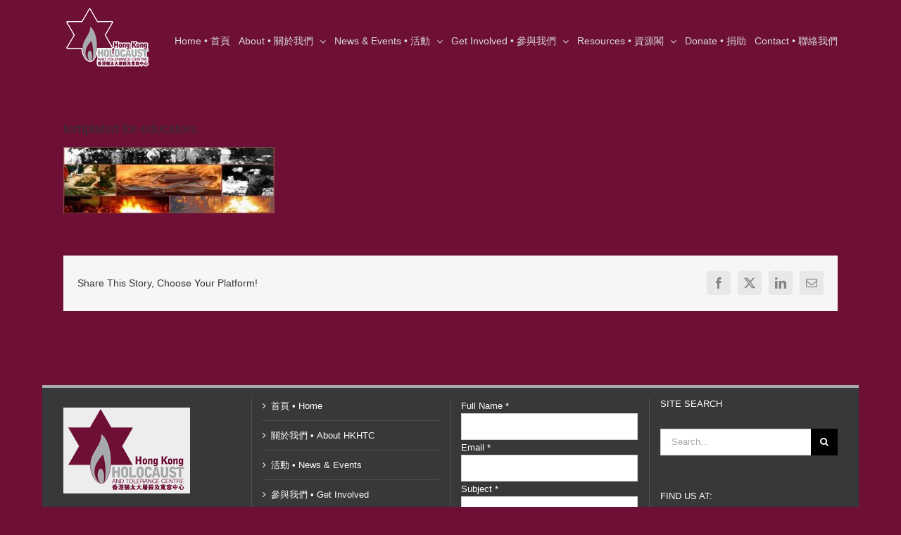

--- FILE ---
content_type: text/css
request_url: https://hkhtc.org/wp-content/cache/wpfc-minified/lka8y561/5xvec.css
body_size: 516
content:
:root {
--edd-blocks-light-grey: #eee;
}
.screen-reader-text {
border: 0;
-webkit-clip-path: inset(50%);
clip-path: inset(50%);
height: 1px;
margin: -1px;
overflow: hidden;
padding: 0;
position: absolute;
width: 1px;
word-wrap: normal !important;
}.azc_tsh_toggle, .azc_tsh_toggle_open, .azc_tsh_toggle_active, .azc_tsh_toggle_open_active {
margin: 5px 0px 0px 0px !important;
border: 1px solid #007fff;
font-weight:600;
font-size: 14px;
padding: 10px 10px 10px 30px;
background-repeat: no-repeat;
background-position: 10px 10px;
user-select: none;
-webkit-user-select: none;
-moz-user-select: none;
}
.azc_tsh_toggle {
background-image: url(//hkhtc.org/wp-content/plugins/azurecurve-toggle-showhide/images/azure_plus.png) ;
}
.azc_tsh_toggle_open {
background-image: url(//hkhtc.org/wp-content/plugins/azurecurve-toggle-showhide/images/azure_plus.png) !important;
}
.azc_tsh_toggle_active {
background-image: url(//hkhtc.org/wp-content/plugins/azurecurve-toggle-showhide/images/azure_minus.png) !important;
}
.azc_tsh_toggle_open_active {
background-image: url(//hkhtc.org/wp-content/plugins/azurecurve-toggle-showhide/images/azure_minus.png);
}
.azc_tsh_toggle a,.azc_tsh_toggle_open a, .azc_tsh_toggle_open_active a {
color: #000;
}
.azc_tsh_toggle_container, .azc_tsh_toggle_container_open {
margin: auto;
margin-bottom: 5px !important;
padding: 5px 15px;
border-right: 1px solid #007fff;
border-bottom: 1px solid #007fff;
border-left: 1px solid #007fff;
overflow: auto;
}